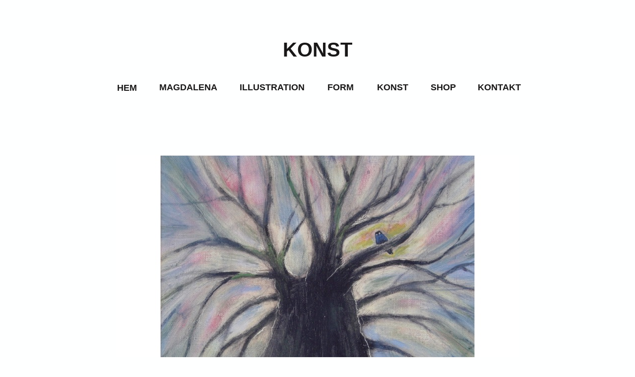

--- FILE ---
content_type: text/html
request_url: http://mwlavebratt.se/trad-med-uggla.html
body_size: 1447
content:
<!DOCTYPE html><html><head><title>Magdalena Wennberg Lavebratt - Konst - Träd med uggla</title><meta http-equiv="Content-type" content="text/html;charset=UTF-8" /><meta name="viewport" content="width=980" /><meta name="description" content="Magdalena Wennberg Lavebratt - Konst - Träd med uggla.
Målning i olja. En uggla sittande högt uppe i ett träd sett underifrån." /><meta name="generator" content="EverWeb 2.7.0 (1980)" /><meta name="buildDate" content="måndag 1 oktober 2018" /><meta property="og:url" content="http://www.mwlavebratt.se/trad-med-uggla.html" /><meta property="og:title" content="Magdalena Wennberg Lavebratt - Konst - Tr&auml;d med uggla" /><meta property="og:description" content="Magdalena Wennberg Lavebratt - Konst - Tr&auml;d med uggla.
M&aring;lning i olja. En uggla sittande h&ouml;gt uppe i ett tr&auml;d sett underifr&aring;n." /><meta property="og:type" content="website" /> <link rel="stylesheet" type="text/css" href="ew_css/textstyles.css" /><link rel="stylesheet" type="text/css" href="ew_css/responsive.css" /><script type="text/javascript" src="ew_js/imageCode.js"></script><link rel="stylesheet" type="text/css" href="ew_css/webhuvud-bild_mellan/pagestyle.css?3.618121e+9" /><style type="text/css">div.container {min-height: 1347px;}</style></head><body><div class="container" style="height:1347px"><header><div style="position:relative"><div class="shape_0" style="left:115px;top:76px;width:749px;height:60px;z-index:0;position:absolute;"><div style="margin: 0px 2.16px 0px 2.16px; "><p style="line-height:49px;text-align:center;margin-top:0px;margin-bottom:11px;" class="Style1">KONST</p></div></div></div><div style="position:relative"><a href="index.html" data-linkuuid="C142431620D14E75895A3EF6C8B1F4F4"><div class="shape_1" style="left:82px;top:168px;width:47px;height:36px;z-index:1;position:absolute;"><div style="margin: 0px 2.16px 0px 2.16px; "><p style="line-height:18px;text-align:center;margin-top:0px;margin-bottom:11px;" class="Style2">HEM</p></div></div></a></div><div style="position:relative"><a href="magdalena.html" data-linkuuid="C142431620D14E75895A3EF6C8B1F4F4"><div class="shape_2" style="left:167px;top:167px;width:125px;height:35px;z-index:2;position:absolute;"><div style="margin: 0px 2.16px 0px 2.16px; "><p style="line-height:18px;text-align:center;margin-top:0px;margin-bottom:11px;" class="Style2">MAGDALENA</p></div></div></a></div><div style="position:relative"><a href="illustration.html" data-linkuuid="C142431620D14E75895A3EF6C8B1F4F4"><div class="shape_3" style="left:330px;top:167px;width:137px;height:35px;z-index:3;position:absolute;"><div style="margin: 0px 2.16px 0px 2.16px; "><p style="line-height:18px;text-align:center;margin-top:0px;margin-bottom:11px;" class="Style2">ILLUSTRATION</p></div></div></a></div><div style="position:relative"><a href="form.html" data-linkuuid="C142431620D14E75895A3EF6C8B1F4F4"><div class="shape_4" style="left:505px;top:167px;width:63px;height:79px;z-index:4;position:absolute;"><div style="margin: 0px 2.16px 0px 2.16px; "><p style="line-height:18px;text-align:center;margin-top:0px;margin-bottom:11px;" class="Style2">FORM</p></div></div></a></div><div style="position:relative"><a href="konst.html" data-linkuuid="C142431620D14E75895A3EF6C8B1F4F4"><div class="shape_5" style="left:606px;top:167px;width:70px;height:47px;z-index:5;position:absolute;"><div style="margin: 0px 2.16px 0px 2.16px; "><p style="line-height:18px;text-align:center;margin-top:0px;margin-bottom:11px;" class="Style2">KONST</p></div></div></a></div><div style="position:relative"><a href="shop.html" data-linkuuid="C142431620D14E75895A3EF6C8B1F4F4"><div class="shape_6" style="left:714px;top:167px;width:58px;height:47px;z-index:6;position:absolute;"><div style="margin: 0px 2.16px 0px 2.16px; "><p style="line-height:18px;text-align:center;margin-top:0px;margin-bottom:11px;" class="Style2">SHOP</p></div></div></a></div><div style="position:relative"><a href="kontakt.html" data-linkuuid="C142431620D14E75895A3EF6C8B1F4F4"><div class="shape_7" style="left:810px;top:167px;width:93px;height:35px;z-index:7;position:absolute;"><div style="margin: 0px 2.16px 0px 2.16px; "><p style="line-height:18px;text-align:center;margin-top:0px;margin-bottom:11px;" class="Style2">KONTAKT</p></div></div></a></div></header><div class="content" data-minheight="1000"><div style="position:relative"><div class="shape_8" style="left:150px;top:1207px;width:706px;height:26px;z-index:8;position:absolute;"><div style="margin: 0px 2.16px 0px 2.16px; "><p style="line-height:12px;text-align:center;margin-top:0px;margin-bottom:11px;" class="Style3">Magdalena&nbsp;&nbsp;W&nbsp;&nbsp;Lavebratt&nbsp;&nbsp;&nbsp;&nbsp;•&nbsp;&nbsp;&nbsp;&nbsp;070 265 37 50&nbsp;&nbsp;&nbsp;&nbsp;•&nbsp;&nbsp;&nbsp;&nbsp;<a href="mailto:magdalena@mwlavebratt.se?subject=" class="linkStyle_8">magdalena@mwlavebratt.se</a></p></div></div></div><div style="position:relative"><a href="eka.html" data-linkuuid="C142431620D14E75895A3EF6C8B1F4F4" data-linkinfo="prev"><div class="shape_9" style="left:429px;top:1102px;width:60px;height:50px;z-index:9;position:absolute;"><img src="masterfiles/webhuvud-bild_mellan/images/bladdringspil svart vanster 60x50px-4.jpg" height="50" width="60" /></div></a></div><div style="position:relative"><a href="fasader-gouasche.html" data-linkuuid="C142431620D14E75895A3EF6C8B1F4F4" data-linkinfo="next"><div class="shape_10" style="left:491px;top:1102px;width:60px;height:50px;z-index:10;position:absolute;"><img src="masterfiles/webhuvud-bild_mellan/images/bladdringspil svart hoger 60x50px-4.jpg" height="50" width="60" /></div></a></div><div style="position:relative"><div class="shape_11" style="left:0px;top:1066px;width:980px;height:36px;z-index:11;position:absolute;"><div style="margin: 0px 2.16px 0px 2.16px; "><p style="line-height:16px;text-align:center;margin-top:0px;margin-bottom:11px;" class="Style11">Ugglespaning (olja, 27x30cm)</p></div></div></div><div style="position:relative"><div class="shape_12" style="left:83px;top:312px;width:813px;height:635px;z-index:12;position:absolute;"><img src="images/trad-med-uggla/6-trad-med-uggla-1024x800px.jpg" height="635" width="813" /></div></div></div><footer data-top='1247' data-height='100'></footer></div></body></html>

--- FILE ---
content_type: text/css
request_url: http://mwlavebratt.se/ew_css/textstyles.css
body_size: 507
content:
.Style1{font-family: 'HelveticaNeue-Bold','Helvetica Neue','Arial',sans-serif;
font-size: 40px; 
font-weight:700; 
margin:0;
color: #191818;
word-wrap: break-word;}
.Style2{font-family: 'Helvetica-Bold','Helvetica',sans-serif;
font-size: 18px; 
font-weight:700; 
margin:0;
color: #191818;
word-wrap: break-word;}
.Style3{font-family: 'Helvetica',sans-serif;
font-size: 12px; 
margin:0;
word-wrap: break-word;}
.Style4{font-family: 'Helvetica',sans-serif;
font-size: 18px; 
margin:0;
word-wrap: break-word;}
.Style5{font-family: 'HelveticaNeue-Bold','Helvetica Neue','Arial',sans-serif;
font-size: 24px; 
font-weight:700; 
margin:0;
word-wrap: break-word;}
.Style6{font-family: 'HelveticaNeue-Bold','Helvetica Neue','Arial',sans-serif;
font-size: 14px; 
font-weight:700; 
margin:0;
word-wrap: break-word;}
.Style7{font-family: 'HelveticaNeue-BoldItalic','Helvetica Neue','Arial',sans-serif;
font-size: 14px; 
font-weight:700; 
font-style: italic;
word-wrap: break-word;}
.linkStyle_8{font-family: 'Helvetica',sans-serif;
color: #0432FF;
text-decoration: underline; 
/*000#CBCBCB#942092#FF2600*/
word-wrap: break-word;}
a.linkStyle_8:visited{color:#FEFB00; text-decoration:underline;}
a.linkStyle_8:hover{color:#FF2600; text-decoration:underline;}
.Style11{font-family: 'Helvetica-Bold','Helvetica',sans-serif;
font-size: 16px; 
font-weight:700; 
margin:0;
word-wrap: break-word;}
.Style12{font-family: 'Helvetica-Bold','Helvetica',sans-serif;
font-size: 18px; 
font-weight:700; 
margin:0;
word-wrap: break-word;}
.linkStyle_13{font-family: 'Helvetica',sans-serif;
font-size: 18px; 
color: #0432FF;
text-decoration: underline; 
/*000#00F900#FEFB00#FF2600*/
word-wrap: break-word;}
a.linkStyle_13:visited{color:#FEFB00; text-decoration:underline;}
a.linkStyle_13:hover{color:#FF2600; text-decoration:underline;}
.Style16{font-family: 'Helvetica',sans-serif;
font-size: 24px; 
font-weight: 400;
word-wrap: break-word;}
.linkStyle_17{font-family: 'Helvetica',sans-serif;
font-size: 18px; 
margin:0;
color: #0432FF;
word-wrap: break-word;}
a.linkStyle_17:visited{color:#0432FF; text-decoration:underline;}
a.linkStyle_17:hover{color:#0432FF; text-decoration:underline;}
.linkStyle_20{font-family: 'Helvetica',sans-serif;
font-size: 18px; 
color: #0432FF;
text-decoration: underline; 
/*000#00F900#0432FF#0432FF*/
word-wrap: break-word;}
a.linkStyle_20:visited{color:#0432FF; text-decoration:underline;}
a.linkStyle_20:hover{color:#0432FF; text-decoration:underline;}
body{-webkit-font-smoothing:antialiased;-moz-osx-font-smoothing: grayscale}
.animhidden{opacity: 0}
.animvisible{opacity: 1}
.animhidden{opacity: 0}
.animvisible{opacity: 1}

--- FILE ---
content_type: text/css
request_url: http://mwlavebratt.se/ew_css/webhuvud-bild_mellan/pagestyle.css?3.618121e+9
body_size: 124
content:
a img {border:0px;}body {background-color: #FEFFFF;margin: 0px auto;}div.container {margin: 0px auto;width: 980px;height: auto;background-color: #FEFFFF;}